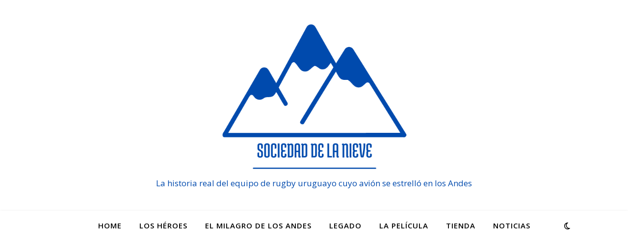

--- FILE ---
content_type: text/html; charset=utf-8
request_url: https://www.google.com/recaptcha/api2/aframe
body_size: 186
content:
<!DOCTYPE HTML><html><head><meta http-equiv="content-type" content="text/html; charset=UTF-8"></head><body><script nonce="Z8BLN4NFUhWqGYXfPrMBBA">/** Anti-fraud and anti-abuse applications only. See google.com/recaptcha */ try{var clients={'sodar':'https://pagead2.googlesyndication.com/pagead/sodar?'};window.addEventListener("message",function(a){try{if(a.source===window.parent){var b=JSON.parse(a.data);var c=clients[b['id']];if(c){var d=document.createElement('img');d.src=c+b['params']+'&rc='+(localStorage.getItem("rc::a")?sessionStorage.getItem("rc::b"):"");window.document.body.appendChild(d);sessionStorage.setItem("rc::e",parseInt(sessionStorage.getItem("rc::e")||0)+1);localStorage.setItem("rc::h",'1769469809744');}}}catch(b){}});window.parent.postMessage("_grecaptcha_ready", "*");}catch(b){}</script></body></html>

--- FILE ---
content_type: text/javascript; charset=UTF-8
request_url: https://choices.consentframework.com/js/pa/35416/c/kLIX9/cmp
body_size: 52955
content:
try { if (typeof(window.__sdcmpapi) !== "function") {(function () {window.ABconsentCMP = window.ABconsentCMP || {};window.wp_consent_type = window.wp_consent_type || "optout";var ABconsentCMP=window.ABconsentCMP=window.ABconsentCMP||{};ABconsentCMP.loaded=ABconsentCMP.loaded||{},ABconsentCMP.runOnce=ABconsentCMP.runOnce||function(n,e){if(!ABconsentCMP.loaded[n]){ABconsentCMP.loaded[n]=!0;try{"function"==typeof e&&e(ABconsentCMP)}catch(n){}}};ABconsentCMP.runOnce("consentModeWordpress",function(){try{window.wp_consent_type=window.wp_consent_type||"optin";var n=document.createEvent("Event");n.initEvent("wp_consent_type_defined",!0,!0),document.dispatchEvent(n)}catch(n){}});})();} } catch(e) {}window.SDDAN = {"info":{"pa":35416,"c":"kLIX9"},"context":{"partner":true,"gdprApplies":false,"country":"US","cmps":null,"tlds":["eu","corsica","biz","goog","com.ve","one","pics","aero","lu","email","school","pl","info.pl","sn","forsale","radio","news","today","website","pro","asso.fr","es","cz","vip","co.id","xyz","edu.au","at","asia","sg","re","win","yoga","no","com.ar","nu","guide","com.au","blog","ci","gratis","rugby","nc","ma","com.pl","ink","ca","co.uk","co.za","com.ua","tools","se","bg","com.mx","com.br","info","com.tr","md","ec","fr","education","digital","cn","studio","bzh","com.cy","com.pt","tw","st","guru","recipes","site","pk","it","dog","com.es","stream","club","io","al","jp","ie","rs","ee","estate","ro","ac.uk","hu","cc","in","axa","click","fi","com.my","properties","sport","ae","football","gf","fm","kaufen","com.co","top","style","ba","pt","academy","sk","com.hr","gr","cat","is","ru","tech","net","com.mk","com","uk","lt","mobi","de","ph","media","co.il","best","ch","lv","bz.it","reise","tv","dk","press","si","credit","mx","org.pl","vn","immo","nyc","cab","space","co.nz","run","nl","mc","paris","app","com.mt","me","us","art","be","world","ai","co","fit","casa","africa","ly","com.pe","travel","org","online","fail","cl"],"apiRoot":"https://api.consentframework.com/api/v1/public","cacheApiRoot":"https://choices.consentframework.com/api/v1/public","consentApiRoot":"https://mychoice.consentframework.com/api/v1/public"},"cmp":{"privacyPolicy":"https://sociedaddelanieve.com/politica-de-privacidad/","theme":{"lightMode":{"backgroundColor":"#FFFFFF","mainColor":"#333333","titleColor":"#333333","textColor":"#999999","borderColor":"#D8D8D8","overlayColor":"#004aad","logo":"url([data-uri])","providerLogo":"url([data-uri])"},"darkMode":{"watermark":"NONE","skin":"NONE"},"borderRadius":"STRONG","textSize":"MEDIUM","fontFamily":"Helvetica","fontFamilyTitle":"Helvetica","overlay":true,"noConsentButton":"NONE","noConsentButtonStyle":"LINK","setChoicesStyle":"BUTTON","position":"BOTTOM","toolbar":{"active":true,"position":"RIGHT","size":"MEDIUM","style":"TEXT","offset":"30px"}},"scope":"DOMAIN","cookieMaxAgeInDays":180,"capping":"CHECK","cappingInDays":1,"vendorList":{"vendors":[285,1121,1126,1178,388,45,755,184,416,53,793,97,28,32,1031,1159,21,244,25,418,1124,120,436,76,91,157,915,210,573,10,52,275,164,804,42,126,639,50,131,663,791,571,132,278,431,77,11,69],"stacks":[44,21,2,10],"disabledSpecialFeatures":[2],"googleProviders":[89,2577,2677,1097],"sirdataVendors":[76,79,68,43,51,54,59,63,69,87,33,44,46,48,52,61,83,26,66,58,62,74,81,84,67,38,49,50,77,41,47,57,60,73,64,70,71,72,75,78,40,53,55,10,25,8],"networks":[1],"displayMode":"CONDENSED"},"publisherPurposes":{},"cookieWall":{"active":false},"flexibleRefusal":true,"ccpa":{"lspa":false},"external":{"googleAdSense":true,"googleAnalytics":true,"microsoftUet":true,"utiq":{"active":false,"noticeUrl":"/manage-utiq"},"wordpress":true}}};var bn=Object.defineProperty,yn=Object.defineProperties;var wn=Object.getOwnPropertyDescriptors;var Oe=Object.getOwnPropertySymbols;var xn=Object.prototype.hasOwnProperty,Sn=Object.prototype.propertyIsEnumerable;var Mt=(C,w,S)=>w in C?bn(C,w,{enumerable:!0,configurable:!0,writable:!0,value:S}):C[w]=S,rt=(C,w)=>{for(var S in w||(w={}))xn.call(w,S)&&Mt(C,S,w[S]);if(Oe)for(var S of Oe(w))Sn.call(w,S)&&Mt(C,S,w[S]);return C},yt=(C,w)=>yn(C,wn(w));var p=(C,w,S)=>Mt(C,typeof w!="symbol"?w+"":w,S);var P=(C,w,S)=>new Promise((x,V)=>{var Q=L=>{try{X(S.next(L))}catch(E){V(E)}},wt=L=>{try{X(S.throw(L))}catch(E){V(E)}},X=L=>L.done?x(L.value):Promise.resolve(L.value).then(Q,wt);X((S=S.apply(C,w)).next())});(function(){"use strict";var C=document.createElement("style");C.textContent=`.sd-cmp-0cAhr{overflow:hidden!important}.sd-cmp-E8mYB{--modal-width:610px;--background-color:#fafafa;--main-color:#202942;--title-color:#202942;--text-color:#8492a6;--border-color:#e9ecef;--overlay-color:#000;--background-color-dark:#121725;--main-color-dark:#5a6d90;--title-color-dark:#5a6d90;--text-color-dark:#8492a6;--border-color-dark:#202942;--overlay-color-dark:#000;--border-radius:24px;--font-family:"Roboto";--font-family-title:"Roboto Slab";--font-size-base:13px;--font-size-big:calc(var(--font-size-base) + 2px);--font-size-small:calc(var(--font-size-base) - 2px);--font-size-xsmall:calc(var(--font-size-base) - 4px);--font-size-xxsmall:calc(var(--font-size-base) - 6px);--spacing-base:5px;--spacing-sm:var(--spacing-base);--spacing-md:calc(var(--spacing-base) + 5px);--spacing-lg:calc(var(--spacing-base) + 10px);--padding-base:15px;--padding-sm:var(--padding-base);--padding-md:calc(var(--padding-base) + 10px)}.sd-cmp-E8mYB html{line-height:1.15;-ms-text-size-adjust:100%;-webkit-text-size-adjust:100%}.sd-cmp-E8mYB body{margin:0}.sd-cmp-E8mYB article,.sd-cmp-E8mYB aside,.sd-cmp-E8mYB footer,.sd-cmp-E8mYB header,.sd-cmp-E8mYB nav,.sd-cmp-E8mYB section{display:block}.sd-cmp-E8mYB h1{font-size:2em;margin:.67em 0}.sd-cmp-E8mYB figcaption,.sd-cmp-E8mYB figure,.sd-cmp-E8mYB main{display:block}.sd-cmp-E8mYB figure{margin:1em 40px}.sd-cmp-E8mYB hr{box-sizing:content-box;height:0;overflow:visible}.sd-cmp-E8mYB pre{font-family:monospace,monospace;font-size:1em}.sd-cmp-E8mYB a{background-color:transparent;-webkit-text-decoration-skip:objects}.sd-cmp-E8mYB a,.sd-cmp-E8mYB span{-webkit-touch-callout:none;-webkit-user-select:none;-moz-user-select:none;user-select:none}.sd-cmp-E8mYB abbr[title]{border-bottom:none;text-decoration:underline;-webkit-text-decoration:underline dotted;text-decoration:underline dotted}.sd-cmp-E8mYB b,.sd-cmp-E8mYB strong{font-weight:inherit;font-weight:bolder}.sd-cmp-E8mYB code,.sd-cmp-E8mYB kbd,.sd-cmp-E8mYB samp{font-family:monospace,monospace;font-size:1em}.sd-cmp-E8mYB dfn{font-style:italic}.sd-cmp-E8mYB mark{background-color:#ff0;color:#000}.sd-cmp-E8mYB small{font-size:80%}.sd-cmp-E8mYB sub,.sd-cmp-E8mYB sup{font-size:75%;line-height:0;position:relative;vertical-align:baseline}.sd-cmp-E8mYB sub{bottom:-.25em}.sd-cmp-E8mYB sup{top:-.5em}.sd-cmp-E8mYB audio,.sd-cmp-E8mYB video{display:inline-block}.sd-cmp-E8mYB audio:not([controls]){display:none;height:0}.sd-cmp-E8mYB img{border-style:none}.sd-cmp-E8mYB svg:not(:root){overflow:hidden}.sd-cmp-E8mYB button,.sd-cmp-E8mYB input,.sd-cmp-E8mYB optgroup,.sd-cmp-E8mYB select,.sd-cmp-E8mYB textarea{font-size:100%;height:auto;line-height:1.15;margin:0}.sd-cmp-E8mYB button,.sd-cmp-E8mYB input{overflow:visible}.sd-cmp-E8mYB button,.sd-cmp-E8mYB select{text-transform:none}.sd-cmp-E8mYB [type=reset],.sd-cmp-E8mYB [type=submit],.sd-cmp-E8mYB button,.sd-cmp-E8mYB html [type=button]{-webkit-appearance:button}.sd-cmp-E8mYB [type=button]::-moz-focus-inner,.sd-cmp-E8mYB [type=reset]::-moz-focus-inner,.sd-cmp-E8mYB [type=submit]::-moz-focus-inner,.sd-cmp-E8mYB button::-moz-focus-inner{border-style:none;padding:0}.sd-cmp-E8mYB [type=button]:-moz-focusring,.sd-cmp-E8mYB [type=reset]:-moz-focusring,.sd-cmp-E8mYB [type=submit]:-moz-focusring,.sd-cmp-E8mYB button:-moz-focusring{outline:1px dotted ButtonText}.sd-cmp-E8mYB button{white-space:normal}.sd-cmp-E8mYB fieldset{padding:.35em .75em .625em}.sd-cmp-E8mYB legend{box-sizing:border-box;color:inherit;display:table;max-width:100%;padding:0;white-space:normal}.sd-cmp-E8mYB progress{display:inline-block;vertical-align:baseline}.sd-cmp-E8mYB textarea{overflow:auto}.sd-cmp-E8mYB [type=checkbox],.sd-cmp-E8mYB [type=radio]{box-sizing:border-box;padding:0}.sd-cmp-E8mYB [type=number]::-webkit-inner-spin-button,.sd-cmp-E8mYB [type=number]::-webkit-outer-spin-button{height:auto}.sd-cmp-E8mYB [type=search]{-webkit-appearance:textfield;outline-offset:-2px}.sd-cmp-E8mYB [type=search]::-webkit-search-cancel-button,.sd-cmp-E8mYB [type=search]::-webkit-search-decoration{-webkit-appearance:none}.sd-cmp-E8mYB ::-webkit-file-upload-button{-webkit-appearance:button;font:inherit}.sd-cmp-E8mYB details,.sd-cmp-E8mYB menu{display:block}.sd-cmp-E8mYB summary{display:list-item}.sd-cmp-E8mYB canvas{display:inline-block}.sd-cmp-E8mYB [hidden],.sd-cmp-E8mYB template{display:none}.sd-cmp-E8mYB.sd-cmp-0D1DZ{--modal-width:560px;--font-size-base:12px;--spacing-base:3px;--padding-base:13px}.sd-cmp-E8mYB.sd-cmp-R3E2W{--modal-width:610px;--font-size-base:13px;--spacing-base:5px;--padding-base:15px}.sd-cmp-E8mYB.sd-cmp-7NIUJ{--modal-width:660px;--font-size-base:14px;--spacing-base:7px;--padding-base:17px}@media(max-width:480px){.sd-cmp-E8mYB{--font-size-base:13px!important}}.sd-cmp-E8mYB .sd-cmp-4oXwF{background-color:var(--overlay-color);inset:0;opacity:.7;position:fixed;z-index:2147483646}.sd-cmp-E8mYB .sd-cmp-0aBA7{font-family:var(--font-family),Helvetica,Arial,sans-serif;font-size:var(--font-size-base);font-weight:400;-webkit-font-smoothing:antialiased;line-height:1.4;text-align:left;-webkit-user-select:none;-moz-user-select:none;user-select:none}@media(max-width:480px){.sd-cmp-E8mYB .sd-cmp-0aBA7{line-height:1.2}}.sd-cmp-E8mYB *{box-sizing:border-box;font-family:unset;font-size:unset;font-weight:unset;letter-spacing:normal;line-height:unset;margin:0;min-height:auto;min-width:auto;padding:0}.sd-cmp-E8mYB a{color:var(--text-color)!important;cursor:pointer;font-size:inherit;font-weight:700;text-decoration:underline!important;-webkit-tap-highlight-color:transparent}.sd-cmp-E8mYB a:hover{text-decoration:none!important}.sd-cmp-E8mYB svg{display:inline-block;margin-top:-2px;transition:.2s ease;vertical-align:middle}.sd-cmp-E8mYB h2,.sd-cmp-E8mYB h3{background:none!important;font-family:inherit;font-size:inherit}@media(prefers-color-scheme:dark){.sd-cmp-E8mYB{--background-color:var(--background-color-dark)!important;--main-color:var(--main-color-dark)!important;--title-color:var(--title-color-dark)!important;--text-color:var(--text-color-dark)!important;--border-color:var(--border-color-dark)!important;--overlay-color:var(--overlay-color-dark)!important}}.sd-cmp-SheY9{-webkit-appearance:none!important;-moz-appearance:none!important;appearance:none!important;background:none!important;border:none!important;box-shadow:none!important;flex:1;font-size:inherit!important;margin:0!important;outline:none!important;padding:0!important;position:relative;text-shadow:none!important;width:auto!important}.sd-cmp-SheY9 .sd-cmp-fD8rc,.sd-cmp-SheY9 .sd-cmp-mVQ6I{cursor:pointer;display:block;font-family:var(--font-family-title),Helvetica,Arial,sans-serif;font-weight:500;letter-spacing:.4pt;outline:0;white-space:nowrap;width:auto}.sd-cmp-SheY9 .sd-cmp-fD8rc{border:1px solid var(--main-color);border-radius:calc(var(--border-radius)/2);-webkit-tap-highlight-color:transparent;transition:color .1s ease-out,background .1s ease-out}.sd-cmp-SheY9 .sd-cmp-mVQ6I{color:var(--main-color);font-size:var(--font-size-base);padding:5px;text-decoration:underline!important}@media(hover:hover){.sd-cmp-SheY9 .sd-cmp-mVQ6I:hover{text-decoration:none!important}}.sd-cmp-SheY9 .sd-cmp-mVQ6I:active{text-decoration:none!important}.sd-cmp-SheY9:focus{outline:0}.sd-cmp-SheY9:focus>.sd-cmp-fD8rc{outline:1px auto -webkit-focus-ring-color}.sd-cmp-SheY9:hover{background:none!important;border:none!important}.sd-cmp-w5e4-{font-size:var(--font-size-small)!important;padding:.55em 1.5em;text-transform:lowercase!important}.sd-cmp-50JGz{background:var(--main-color);color:var(--background-color)}@media(hover:hover){.sd-cmp-50JGz:hover{background:var(--background-color);color:var(--main-color)}}.sd-cmp-2Yylc,.sd-cmp-50JGz:active{background:var(--background-color);color:var(--main-color)}@media(hover:hover){.sd-cmp-2Yylc:hover{background:var(--main-color);color:var(--background-color)}.sd-cmp-2Yylc:hover svg{fill:var(--background-color)}}.sd-cmp-2Yylc:active{background:var(--main-color);color:var(--background-color)}.sd-cmp-2Yylc:active svg{fill:var(--background-color)}.sd-cmp-2Yylc svg{fill:var(--main-color)}.sd-cmp-YcYrW{align-items:center;box-shadow:unset!important;display:flex;height:auto;justify-content:center;left:50%;margin:0;max-width:100vw;padding:0;position:fixed;top:50%;transform:translate3d(-50%,-50%,0);width:var(--modal-width);z-index:2147483647}@media(max-width:480px){.sd-cmp-YcYrW{width:100%}}.sd-cmp-YcYrW.sd-cmp-QUBoh{bottom:auto!important;top:0!important}.sd-cmp-YcYrW.sd-cmp-QUBoh,.sd-cmp-YcYrW.sd-cmp-i-HgV{left:0!important;right:0!important;transform:unset!important}.sd-cmp-YcYrW.sd-cmp-i-HgV{bottom:0!important;top:auto!important}.sd-cmp-YcYrW.sd-cmp-Lvwq1{left:0!important;right:unset!important}.sd-cmp-YcYrW.sd-cmp-g-Rm0{left:unset!important;right:0!important}.sd-cmp-YcYrW.sd-cmp-HE-pT{margin:auto;max-width:1400px;width:100%}.sd-cmp-YcYrW.sd-cmp-HkK44{display:none!important}.sd-cmp-YcYrW .sd-cmp-TYlBl{background:var(--background-color);border-radius:var(--border-radius);box-shadow:0 0 15px #00000020;display:flex;height:fit-content;height:-moz-fit-content;margin:25px;max-height:calc(100vh - 50px);position:relative;width:100%}.sd-cmp-YcYrW .sd-cmp-TYlBl.sd-cmp-5-EFH{height:600px}@media(max-width:480px){.sd-cmp-YcYrW .sd-cmp-TYlBl{margin:12.5px;max-height:calc(var(--vh, 1vh)*100 - 25px)}}.sd-cmp-YcYrW .sd-cmp-TYlBl .sd-cmp-sI4TY{border-radius:var(--border-radius);display:flex;flex:1;flex-direction:column;overflow:hidden}.sd-cmp-YcYrW .sd-cmp-TYlBl .sd-cmp-sI4TY .sd-cmp-aadUD{display:block;gap:var(--spacing-sm);padding:var(--padding-sm) var(--padding-md);position:relative}@media(max-width:480px){.sd-cmp-YcYrW .sd-cmp-TYlBl .sd-cmp-sI4TY .sd-cmp-aadUD{padding:var(--padding-sm)}}.sd-cmp-YcYrW .sd-cmp-TYlBl .sd-cmp-sI4TY .sd-cmp-yiD-v{display:flex;flex:1;flex-direction:column;overflow-x:hidden;overflow-y:auto;position:relative;-webkit-overflow-scrolling:touch;min-height:60px}.sd-cmp-YcYrW .sd-cmp-TYlBl .sd-cmp-sI4TY .sd-cmp-yiD-v .sd-cmp-N-UMG{overflow:hidden;-ms-overflow-y:hidden;overflow-y:auto}.sd-cmp-YcYrW .sd-cmp-TYlBl .sd-cmp-sI4TY .sd-cmp-yiD-v .sd-cmp-N-UMG::-webkit-scrollbar{width:5px}.sd-cmp-YcYrW .sd-cmp-TYlBl .sd-cmp-sI4TY .sd-cmp-yiD-v .sd-cmp-N-UMG::-webkit-scrollbar-thumb{border:0 solid transparent;box-shadow:inset 0 0 0 3px var(--main-color)}.sd-cmp-YcYrW .sd-cmp-TYlBl .sd-cmp-sI4TY .sd-cmp-yiD-v .sd-cmp-N-UMG .sd-cmp-xkC8y{display:flex;flex-direction:column;gap:var(--spacing-lg);padding:var(--padding-sm) var(--padding-md)}@media(max-width:480px){.sd-cmp-YcYrW .sd-cmp-TYlBl .sd-cmp-sI4TY .sd-cmp-yiD-v .sd-cmp-N-UMG .sd-cmp-xkC8y{gap:var(--spacing-md);padding:var(--padding-sm)}}.sd-cmp-YcYrW .sd-cmp-TYlBl .sd-cmp-sI4TY .sd-cmp-C9wjg{border-radius:0 0 var(--border-radius) var(--border-radius);border-top:1px solid var(--border-color);display:flex;flex-wrap:wrap;justify-content:space-between}.sd-cmp-mfn-G{bottom:20px;font-size:100%;position:fixed;z-index:999999}.sd-cmp-mfn-G.sd-cmp-4g8no{left:20px}.sd-cmp-mfn-G.sd-cmp-4g8no button{border-bottom-left-radius:0!important}.sd-cmp-mfn-G.sd-cmp-zost4{right:20px}.sd-cmp-mfn-G.sd-cmp-zost4 button{border-bottom-right-radius:0!important}@media(max-width:480px){.sd-cmp-mfn-G{bottom:20px/2}.sd-cmp-mfn-G.sd-cmp-4g8no{left:20px/2}.sd-cmp-mfn-G.sd-cmp-zost4{right:20px/2}}.sd-cmp-mfn-G .sd-cmp-vD9Ac{display:block;position:relative}.sd-cmp-mfn-G .sd-cmp-NEsgm svg{filter:drop-shadow(0 -5px 6px #00000020)}.sd-cmp-mfn-G .sd-cmp-NEsgm:not(.sd-cmp-drJIL){cursor:pointer}.sd-cmp-mfn-G .sd-cmp-NEsgm:not(.sd-cmp-drJIL) svg:hover{transform:translateY(-5px)}.sd-cmp-mfn-G button.sd-cmp-aZD7G{align-items:center;display:flex;flex-direction:row;gap:var(--spacing-md);outline:0;-webkit-tap-highlight-color:transparent;background:var(--main-color);border:1px solid var(--background-color);border-radius:var(--border-radius);box-shadow:0 -5px 12px -2px #00000020;color:var(--background-color);font-family:var(--font-family-title),Helvetica,Arial,sans-serif;font-size:var(--font-size-base)!important;line-height:1.4;padding:calc(var(--padding-md)/2) var(--padding-md);transition:color .1s ease-out,background .1s ease-out}.sd-cmp-mfn-G button.sd-cmp-aZD7G.sd-cmp-VQeX3{font-size:var(--font-size-small)!important;padding:calc(var(--padding-sm)/2) var(--padding-sm)}.sd-cmp-mfn-G button.sd-cmp-aZD7G.sd-cmp-VQeX3 .sd-cmp-1c6XU svg{height:17px}@media(max-width:480px){.sd-cmp-mfn-G button.sd-cmp-aZD7G:not(.sd-cmp-QJC3T){padding:calc(var(--padding-sm)/2) var(--padding-sm)}}@media(hover:hover){.sd-cmp-mfn-G button.sd-cmp-aZD7G:hover:not([disabled]){background:var(--background-color);border:1px solid var(--main-color);color:var(--main-color);cursor:pointer}}.sd-cmp-mfn-G button.sd-cmp-aZD7G .sd-cmp-1c6XU svg{height:20px;width:auto}.sd-cmp-8j2GF{-webkit-appearance:none!important;-moz-appearance:none!important;appearance:none!important;background:none!important;border:none!important;box-shadow:none!important;flex:1;font-size:inherit!important;margin:0!important;outline:none!important;padding:0!important;position:relative;text-shadow:none!important;width:auto!important}.sd-cmp-8j2GF .sd-cmp-ISKTJ,.sd-cmp-8j2GF .sd-cmp-MV6Na{cursor:pointer;display:block;font-family:var(--font-family-title),Helvetica,Arial,sans-serif;font-weight:500;letter-spacing:.4pt;outline:0;white-space:nowrap;width:auto}.sd-cmp-8j2GF .sd-cmp-MV6Na{border:1px solid var(--main-color);border-radius:calc(var(--border-radius)/2);-webkit-tap-highlight-color:transparent;transition:color .1s ease-out,background .1s ease-out}.sd-cmp-8j2GF .sd-cmp-ISKTJ{color:var(--main-color);font-size:var(--font-size-base);padding:5px;text-decoration:underline!important}@media(hover:hover){.sd-cmp-8j2GF .sd-cmp-ISKTJ:hover{text-decoration:none!important}}.sd-cmp-8j2GF .sd-cmp-ISKTJ:active{text-decoration:none!important}.sd-cmp-8j2GF:focus{outline:0}.sd-cmp-8j2GF:focus>.sd-cmp-MV6Na{outline:1px auto -webkit-focus-ring-color}.sd-cmp-8j2GF:hover{background:none!important;border:none!important}.sd-cmp-GcQ0V{font-size:var(--font-size-small)!important;padding:.55em 1.5em;text-transform:lowercase!important}.sd-cmp-neoJ8{background:var(--main-color);color:var(--background-color)}@media(hover:hover){.sd-cmp-neoJ8:hover{background:var(--background-color);color:var(--main-color)}}.sd-cmp-dXeJ1,.sd-cmp-neoJ8:active{background:var(--background-color);color:var(--main-color)}@media(hover:hover){.sd-cmp-dXeJ1:hover{background:var(--main-color);color:var(--background-color)}.sd-cmp-dXeJ1:hover svg{fill:var(--background-color)}}.sd-cmp-dXeJ1:active{background:var(--main-color);color:var(--background-color)}.sd-cmp-dXeJ1:active svg{fill:var(--background-color)}.sd-cmp-dXeJ1 svg{fill:var(--main-color)}.sd-cmp-wBgKb{align-items:center;box-shadow:unset!important;display:flex;height:auto;justify-content:center;left:50%;margin:0;max-width:100vw;padding:0;position:fixed;top:50%;transform:translate3d(-50%,-50%,0);width:var(--modal-width);z-index:2147483647}@media(max-width:480px){.sd-cmp-wBgKb{width:100%}}.sd-cmp-wBgKb.sd-cmp-ccFYk{bottom:auto!important;top:0!important}.sd-cmp-wBgKb.sd-cmp-CShq-,.sd-cmp-wBgKb.sd-cmp-ccFYk{left:0!important;right:0!important;transform:unset!important}.sd-cmp-wBgKb.sd-cmp-CShq-{bottom:0!important;top:auto!important}.sd-cmp-wBgKb.sd-cmp-oJ6YH{left:0!important;right:unset!important}.sd-cmp-wBgKb.sd-cmp-UenSl{left:unset!important;right:0!important}.sd-cmp-wBgKb.sd-cmp-yn8np{margin:auto;max-width:1400px;width:100%}.sd-cmp-wBgKb.sd-cmp-HV4jC{display:none!important}.sd-cmp-wBgKb .sd-cmp-Mhcnq{background:var(--background-color);border-radius:var(--border-radius);box-shadow:0 0 15px #00000020;display:flex;height:fit-content;height:-moz-fit-content;margin:25px;max-height:calc(100vh - 50px);position:relative;width:100%}.sd-cmp-wBgKb .sd-cmp-Mhcnq.sd-cmp-HvFLt{height:600px}@media(max-width:480px){.sd-cmp-wBgKb .sd-cmp-Mhcnq{margin:12.5px;max-height:calc(var(--vh, 1vh)*100 - 25px)}}.sd-cmp-wBgKb .sd-cmp-Mhcnq .sd-cmp-rErhr{border-radius:var(--border-radius);display:flex;flex:1;flex-direction:column;overflow:hidden}.sd-cmp-wBgKb .sd-cmp-Mhcnq .sd-cmp-rErhr .sd-cmp-O5PBM{display:block;gap:var(--spacing-sm);padding:var(--padding-sm) var(--padding-md);position:relative}@media(max-width:480px){.sd-cmp-wBgKb .sd-cmp-Mhcnq .sd-cmp-rErhr .sd-cmp-O5PBM{padding:var(--padding-sm)}}.sd-cmp-wBgKb .sd-cmp-Mhcnq .sd-cmp-rErhr .sd-cmp-uLlTJ{display:flex;flex:1;flex-direction:column;overflow-x:hidden;overflow-y:auto;position:relative;-webkit-overflow-scrolling:touch;min-height:60px}.sd-cmp-wBgKb .sd-cmp-Mhcnq .sd-cmp-rErhr .sd-cmp-uLlTJ .sd-cmp-hHVD5{overflow:hidden;-ms-overflow-y:hidden;overflow-y:auto}.sd-cmp-wBgKb .sd-cmp-Mhcnq .sd-cmp-rErhr .sd-cmp-uLlTJ .sd-cmp-hHVD5::-webkit-scrollbar{width:5px}.sd-cmp-wBgKb .sd-cmp-Mhcnq .sd-cmp-rErhr .sd-cmp-uLlTJ .sd-cmp-hHVD5::-webkit-scrollbar-thumb{border:0 solid transparent;box-shadow:inset 0 0 0 3px var(--main-color)}.sd-cmp-wBgKb .sd-cmp-Mhcnq .sd-cmp-rErhr .sd-cmp-uLlTJ .sd-cmp-hHVD5 .sd-cmp-LN2h8{display:flex;flex-direction:column;gap:var(--spacing-lg);padding:var(--padding-sm) var(--padding-md)}@media(max-width:480px){.sd-cmp-wBgKb .sd-cmp-Mhcnq .sd-cmp-rErhr .sd-cmp-uLlTJ .sd-cmp-hHVD5 .sd-cmp-LN2h8{gap:var(--spacing-md);padding:var(--padding-sm)}}.sd-cmp-wBgKb .sd-cmp-Mhcnq .sd-cmp-rErhr .sd-cmp-Y5TTw{border-radius:0 0 var(--border-radius) var(--border-radius);border-top:1px solid var(--border-color);display:flex;flex-wrap:wrap;justify-content:space-between}.sd-cmp-hHVD5 .sd-cmp-3wghC{align-items:flex-start;display:flex;justify-content:space-between}.sd-cmp-hHVD5 .sd-cmp-AmRQ2{background:none!important;border:0!important;color:var(--title-color);font-family:var(--font-family-title),Helvetica,Arial,sans-serif!important;font-size:calc(var(--font-size-base)*1.5);font-weight:500;letter-spacing:inherit!important;line-height:1.2;margin:0!important;outline:0!important;padding:0!important;text-align:left!important;text-transform:none!important}.sd-cmp-hHVD5 .sd-cmp-AmRQ2 *{font-family:inherit;font-size:inherit;font-weight:inherit}.sd-cmp-hHVD5 .sd-cmp-J-Y-d{display:flex;flex-direction:column;gap:var(--spacing-md)}@media(max-width:480px){.sd-cmp-hHVD5 .sd-cmp-J-Y-d{gap:var(--spacing-sm)}}.sd-cmp-hHVD5 .sd-cmp-f6oZh{color:var(--text-color);display:block;text-align:justify;text-shadow:1pt 0 0 var(--background-color)}.sd-cmp-hHVD5 .sd-cmp-f6oZh strong{color:var(--text-color)!important;cursor:pointer;font-family:inherit;font-size:inherit;font-weight:700!important;text-decoration:underline;-webkit-tap-highlight-color:transparent}@media(hover:hover){.sd-cmp-hHVD5 .sd-cmp-f6oZh strong:hover{text-decoration:none!important}}.sd-cmp-8SFna{-webkit-appearance:none!important;-moz-appearance:none!important;appearance:none!important;background:none!important;border:none!important;box-shadow:none!important;flex:1;font-size:inherit!important;margin:0!important;outline:none!important;padding:0!important;position:relative;text-shadow:none!important;width:auto!important}.sd-cmp-8SFna .sd-cmp-IQPh0,.sd-cmp-8SFna .sd-cmp-UrNcp{cursor:pointer;display:block;font-family:var(--font-family-title),Helvetica,Arial,sans-serif;font-weight:500;letter-spacing:.4pt;outline:0;white-space:nowrap;width:auto}.sd-cmp-8SFna .sd-cmp-IQPh0{border:1px solid var(--main-color);border-radius:calc(var(--border-radius)/2);-webkit-tap-highlight-color:transparent;transition:color .1s ease-out,background .1s ease-out}.sd-cmp-8SFna .sd-cmp-UrNcp{color:var(--main-color);font-size:var(--font-size-base);padding:5px;text-decoration:underline!important}@media(hover:hover){.sd-cmp-8SFna .sd-cmp-UrNcp:hover{text-decoration:none!important}}.sd-cmp-8SFna .sd-cmp-UrNcp:active{text-decoration:none!important}.sd-cmp-8SFna:focus{outline:0}.sd-cmp-8SFna:focus>.sd-cmp-IQPh0{outline:1px auto -webkit-focus-ring-color}.sd-cmp-8SFna:hover{background:none!important;border:none!important}.sd-cmp-gIoHo{font-size:var(--font-size-small)!important;padding:.55em 1.5em;text-transform:lowercase!important}.sd-cmp-uZov0{background:var(--main-color);color:var(--background-color)}@media(hover:hover){.sd-cmp-uZov0:hover{background:var(--background-color);color:var(--main-color)}}.sd-cmp-SsFsX,.sd-cmp-uZov0:active{background:var(--background-color);color:var(--main-color)}@media(hover:hover){.sd-cmp-SsFsX:hover{background:var(--main-color);color:var(--background-color)}.sd-cmp-SsFsX:hover svg{fill:var(--background-color)}}.sd-cmp-SsFsX:active{background:var(--main-color);color:var(--background-color)}.sd-cmp-SsFsX:active svg{fill:var(--background-color)}.sd-cmp-SsFsX svg{fill:var(--main-color)}.sd-cmp-bS5Na{outline:0;position:absolute;right:var(--padding-sm);top:var(--padding-sm);z-index:1}.sd-cmp-bS5Na:hover{text-decoration:none!important}.sd-cmp-bS5Na:focus{outline:0}.sd-cmp-bS5Na:focus>.sd-cmp-rOMnB{outline:1px auto -webkit-focus-ring-color}.sd-cmp-bS5Na .sd-cmp-rOMnB{background-color:var(--background-color);border-radius:var(--border-radius);cursor:pointer;height:calc(var(--font-size-base) + 10px);position:absolute;right:0;top:0;width:calc(var(--font-size-base) + 10px)}@media(hover:hover){.sd-cmp-bS5Na .sd-cmp-rOMnB:hover{filter:contrast(95%)}}.sd-cmp-bS5Na .sd-cmp-rOMnB span{background:var(--main-color);border-radius:2px;display:block;height:2px;inset:0;margin:auto;position:absolute;width:var(--font-size-base)}.sd-cmp-bS5Na .sd-cmp-rOMnB span:first-child{transform:rotate(45deg)}.sd-cmp-bS5Na .sd-cmp-rOMnB span:nth-child(2){transform:rotate(-45deg)}.sd-cmp-az-Im{display:flex;flex-direction:column;gap:var(--spacing-sm);text-align:center}.sd-cmp-az-Im .sd-cmp-SZYa8{border-radius:0 0 var(--border-radius) var(--border-radius);border-top:1px solid var(--border-color);display:flex;flex-wrap:wrap;justify-content:space-between}.sd-cmp-az-Im .sd-cmp-SZYa8 .sd-cmp-SSuo6{align-items:center;border-color:transparent!important;border-radius:0!important;display:flex;filter:contrast(95%);font-size:var(--font-size-base)!important;height:100%;justify-content:center;letter-spacing:.4pt;padding:var(--padding-sm);white-space:normal;word-break:break-word}.sd-cmp-az-Im .sd-cmp-SZYa8>:not(:last-child) .sd-cmp-SSuo6{border-right-color:var(--border-color)!important}@media(max-width:480px){.sd-cmp-az-Im .sd-cmp-SZYa8{flex-direction:column}.sd-cmp-az-Im .sd-cmp-SZYa8>:not(:last-child) .sd-cmp-SSuo6{border-bottom-color:var(--border-color)!important;border-right-color:transparent!important}}
/*$vite$:1*/`,document.head.appendChild(C);const w=["log","info","warn","error"];class S{constructor(){p(this,"debug",(...t)=>this.process("log",...t));p(this,"info",(...t)=>this.process("info",...t));p(this,"warn",(...t)=>this.process("warn",...t));p(this,"error",(...t)=>this.process("error",...t));p(this,"process",(t,...o)=>{if(this.logLevel&&console&&typeof console[t]=="function"){const n=w.indexOf(this.logLevel.toString().toLocaleLowerCase()),r=w.indexOf(t.toString().toLocaleLowerCase());if(n>-1&&r>=n){const[s,...i]=[...o];console[t](`%cCMP%c ${s}`,"background:#6ED216;border-radius:10px;color:#ffffff;font-size:10px;padding:2px 5px;","font-weight:600",...i)}}})}init(t){Object.assign(this,{logLevel:t==="debug"?"log":t})}}const x=new S;function V(e){return e===!0?"Y":"N"}function Q(e,t){return e.substr(t,1)==="Y"}function wt(e){let t=e.version;return t+=V(e.noticeProvided),t+=V(e.optOut),t+=V(e.lspa),t}function X(e){if(e.length===4)return{version:e.substr(0,1),noticeProvided:Q(e,1),optOut:Q(e,2),lspa:Q(e,3),uspString:e}}const L="SDDAN",E="Sddan",Ie="ABconsentCMP",Rt="__uspapi",st=1,Ut="__abconsent-cmp",ze="/profile",Me="/user-action",Re="/host",Ue="https://contextual.sirdata.io/api/v1/public/contextual?",$t=180,$e="PROVIDER",Fe="DOMAIN",Ft="LOCAL",Ge="NONE",je="LIGHT",He="AVERAGE",Ve="STRONG",Ke="SMALL",We="MEDIUM",Je="BIG",qe="LEFT",Ze="SMALL",xt="ccpa_load",Qe="optin",Xe="optout",to="cookie_disabled",eo="ccpa_not_applies",oo="ccpa_response",no="optin",ro="optout",so="close",Gt="policy";class io{constructor(){p(this,"update",t=>P(this,null,function*(){t&&typeof t=="object"&&Object.assign(this,t),this.domain=yield this.getDomain()}));p(this,"getDomain",()=>P(this,null,function*(){const t=window.location.hostname.split(".");let o=!1;for(let s=1;s<=t.length;s++){const i=t.slice(t.length-s).join(".");if(this.tlds.some(c=>c===i))o=!0;else if(o)return i}return(yield(yield fetch(`${this.cacheApiRoot}${Re}?host=${window.location.hostname}`)).json()).domain}));Object.assign(this,{partner:!0,ccpaApplies:!0,tlds:[],apiRoot:"https://api.consentframework.com/api/v1/public",cacheApiRoot:"https://choices.consentframework.com/api/v1/public"})}}const B=new io;class ao{constructor(){p(this,"update",t=>{t&&typeof t=="object"&&Object.assign(this,t),this.theme=this.theme||{},this.ccpa=this.ccpa||{},this.options=this.options||{},(this.theme.toolbar===void 0||!this.privacyPolicy)&&(this.theme.toolbar={active:!0}),this.cookieMaxAgeInDays>390?this.cookieMaxAgeInDays=390:this.cookieMaxAgeInDays<0&&(this.cookieMaxAgeInDays=$t),this.notifyUpdate()});p(this,"isProviderScope",()=>this.scope===$e);p(this,"isDomainScope",()=>this.scope===Fe);p(this,"isLocalScope",()=>this.scope===Ft);p(this,"checkToolbar",()=>{this.theme.toolbar.active||document.documentElement.innerHTML.indexOf(`${E}.cmp.displayUI()`)===-1&&(this.theme.toolbar.active=!0)});p(this,"listeners",new Set);p(this,"onUpdate",t=>this.listeners.add(t));p(this,"notifyUpdate",()=>this.listeners.forEach(t=>t(this)));Object.assign(this,{scope:Ft,privacyPolicy:"",theme:{},cookieMaxAgeInDays:$t,ccpa:{lspa:!1},options:{}})}}const T=new ao,co=86400,K="usprivacy";function lo(e){const t=document.cookie.split(";").map(n=>n.trim().split("="));return Object.fromEntries(t)[e]}function po(e,t,o){document.cookie=Ht(e,t,o,T.isDomainScope()||T.isProviderScope()?B.domain:"")}function jt(e,t){document.cookie=Ht(e,"",0,t)}function Ht(e,t,o,n){const r={[e]:t,path:"/","max-age":o,SameSite:"Lax"};return window.location.protocol==="https:"&&(r.Secure=void 0),n&&(r.domain=n),Object.entries(r).map(([s,i])=>i!==void 0?`${s}=${i}`:s).join(";")||""}function mo(){T.isLocalScope()?jt(K,B.domain):jt(K)}function uo(){const e=lo(K);if(mo(),x.debug(`Read U.S. Privacy consent data from local cookie '${K}'`,e),e)return X(e)}function fo(e){x.debug(`Write U.S. Privacy consent data to local cookie '${K}'`,e),po(K,e,T.cookieMaxAgeInDays*co)}function _o(e,t,o,n,r){return P(this,null,function*(){if(go())return;const s={type:e,action:t,partner_id:o,config_id:n,version:"3",device:vo(),environment:r,client_context:void 0,values:[{name:"conf_id",value:n}]};yield fetch(`${B.apiRoot}${Me}`,{method:"POST",body:JSON.stringify(s)})})}const ho=["adsbot","adsbot-google","adsbot-google-mobile","adsbot-google-mobile-apps","adsbot-google-x","ahrefsbot","apis-google","baiduspider","bingbot","bingpreview","bomborabot","bot","chrome-lighthouse","cocolyzebot","crawl","duckduckbot","duplexweb-google","doximity-diffbot","echoboxbot","facebookexternalhit","favicon google","feedfetcher-google","google web preview","google-adwords-displayads-webrender","google-read-aloud","googlebot","googlebot-image","googlebot-news","googlebot-video","googleinteractivemediaads","googlestackdrivermonitoring","googleweblight","gumgum","gtmetrix","headlesschrome","jobbot","mazbot","mediapartners-google","nativeaibot","pinterestbot","prerender","quora-bot","scraperbot","slurp","spider","yandex","yextbot"];function go(){const e=navigator.userAgent.toLowerCase();return ho.some(t=>e.includes(t))}function vo(){const e=navigator.userAgent.toLowerCase();switch(!0){case new RegExp(/(ipad|tablet|(android(?!.*mobile))|(windows(?!.*phone)(.*touch)))/).test(e):return"tablet";case new RegExp(/iphone|ipod/i).test(e):return"iphone";case new RegExp(/windows phone/i).test(e):return"other";case new RegExp(/android/i).test(e):return"android";case(window.innerWidth>810||!new RegExp(/mobile/i).test(e)):return"desktop";default:return"other"}}const bo="dataLayer",Vt="sirdataConsent",yo="sirdataNoConsent";class wo{constructor(){p(this,"process",(t,o)=>{if(!o||!t)return;const{uspString:n,eventStatus:r}=t;(r===it||r===ct||r===at||r===""&&!B.ccpaApplies)&&(St(n)?this.pushDataLayer(yo,n):this.pushDataLayer(Vt,n))});p(this,"pushDataLayer",(t,o)=>{if(!this.dataLayerName||this.events[this.events.length-1]===t)return;const n=t===Vt,r="*",s={event:t,sirdataGdprApplies:0,sirdataCcpaApplies:B.ccpaApplies?1:0,sirdataTcString:"",sirdataEventStatus:"",sirdataUspString:o,sirdataVendors:n?r:"",sirdataVendorsLI:n?r:"",sirdataPurposes:n?"|1|2|3|4|5|6|7|8|9|10|11|":"",sirdataPurposesLI:n?"|2|3|4|5|6|7|8|9|10|11|":"",sirdataExtraPurposes:n?r:"",sirdataExtraPurposesLI:n?r:"",sirdataSpecialFeatures:n?r:"",sirdataPublisherPurposes:n?r:"",sirdataPublisherPurposesLI:n?r:"",sirdataPublisherCustomPurposes:n?r:"",sirdataPublisherCustomPurposesLI:n?r:"",sirdataExtraVendors:n?r:"",sirdataExtraVendorsLI:n?r:"",sirdataProviders:n?r:""};window[this.dataLayerName]=window[this.dataLayerName]||[],window[this.dataLayerName].push(s),this.events.push(t)});this.events=[];const t=(window[Ie]||{}).gtmDataLayerName;this.dataLayerName=t||Kt(window.google_tag_manager)||bo}}function Kt(e){if(typeof e=="undefined")return"";for(const t in e)if(Object.prototype.hasOwnProperty.call(e,t)){if(t==="dataLayer")return e[t].name;if(typeof e[t]=="object"){const o=Kt(e[t]);if(o)return o}}return""}const xo=new wo,St=e=>{if(!e)return!1;const t=e.toString();return t.length<3?!1:t[2]==="Y"},it="usploaded",at="cmpuishown",ct="useractioncomplete",Wt="cmpuiclosed";class So{constructor(t){p(this,"commands",{getUSPData:(t=()=>{})=>{const o=this.getUSPDataObject();t(o,!0)},ping:(t=()=>{})=>{t({uspapiLoaded:!0},!0)},addEventListener:(t=()=>{})=>{const o=this.eventListeners||[],n=++this.eventListenerId;o.push({listenerId:n,callback:t}),this.eventListeners=o;const r=yt(rt({},this.getUSPDataObject()),{listenerId:n});try{t(r,!0)}catch(s){x.error(`Failed to execute callback for listener ${n}`,s)}},removeEventListener:(t=()=>{},o)=>{const n=this.eventListeners||[],r=n.map(({listenerId:s})=>s).indexOf(o);r>-1?(n.splice(r,1),this.eventListeners=n,t(!0)):t(!1)},registerDeletion:(t=()=>{})=>{const o=this.deletionSet||new Set;o.add(t),this.deletionSet=o},performDeletion:()=>{(this.deletionSet||new Set).forEach(o=>o())},onCmpLoaded:t=>{this.commands.addEventListener((o,n)=>{o.eventStatus===it&&t(o,n)})},onSubmit:t=>{this.commands.addEventListener((o,n)=>{o.eventStatus===ct&&t(o,n)})},onClose:t=>{this.commands.addEventListener((o,n)=>{o.eventStatus===Wt&&t(o,n)})},getContextData:(t=()=>{})=>{if(this.contextData){t(this.contextData,!0);return}const o=document.cloneNode(!0),n=o.getElementById("sd-cmp");n&&o.body.removeChild(n),Promise.resolve(tt.fetchContextData(o.body)).then(r=>{if(r){t(r,!0),this.contextData=r;return}t(null,!1),this.contextData=null}).catch(()=>{t(null,!1),this.contextData=null})}});p(this,"getUSPDataObject",()=>{const{uspConsentData:t}=this.store,{version:o=st,uspString:n=-1}=t||{};return B.ccpaApplies?{version:o,uspString:n,eventStatus:this.eventStatus}:{version:o,uspString:"1---",eventStatus:""}});p(this,"processCommand",(t,o,n)=>{if((!o||o===0||o===void 0)&&(o=st),o!==st)x.error("Failed to process command",`Version ${o} is invalid`),n(null,!1);else if(typeof this.commands[t]!="function")x.error("Failed to process command",`Command "${t} is invalid"`);else{x.info(`Process command: ${t}`);try{this.commands[t](n)}catch(r){x.error("Failed to execute command",r)}}});p(this,"processCommandQueue",()=>{const t=[...this.commandQueue];t.length&&(x.info(`Process ${t.length} queued commands`),this.commandQueue=[],Promise.all(t.map(o=>this.processCommand(...o))))});p(this,"notifyEvent",t=>P(this,null,function*(){x.info(`Notify event status: ${t}`),this.eventStatus=t;const o=this.getUSPDataObject(),n=[...this.eventListeners];yield Promise.all(n.map(({listenerId:r,callback:s})=>new Promise(i=>{s(yt(rt({},o),{listenerId:r}),!0),i()}).catch(i=>{x.error(`Failed to execute callback for listener ${r}`,i)})))}));p(this,"sendAction",(t,o)=>P(null,null,function*(){window===window.top&&_o(t,o,tt.info.pa,tt.info.c,"web")}));p(this,"checkConsent",()=>{if(this.store.options.demo){this.store.toggleShowing(!0);return}if(!window.navigator.cookieEnabled){this.sendAction(xt,to),x.info("CMP not triggered","cookies are disabled");return}if(!B.ccpaApplies){this.sendAction(xt,eo),x.info("CMP not triggered","CCPA doesn't apply");return}const{persistedUspConsentData:t}=this.store,{noticeProvided:o,optOut:n}=t||{};o||(this.store.uspConsentData.noticeProvided=!0,this.store.persist(),this.store.toggleShowing(!0),this.notifyEvent(at)),this.sendAction(xt,n?Xe:Qe)});p(this,"displayUI",()=>{B.ccpaApplies&&(this.store.isManualDisplay=!0,this.store.toggleShowing(!0))});p(this,"updateConfig",t=>P(this,null,function*(){T.update(t),this.store.setConfig(t),this.store.toggleShowing(!1),setTimeout(()=>this.store.toggleShowing(!0),0)}));p(this,"addCustomListeners",()=>{const{external:t}=this.store,{shopify:o,wordpress:n}=t;n&&this.commands.addEventListener((r,s)=>{if(!(!s||!r||!r.uspString)&&!(typeof window.wp_set_consent!="function"||typeof window.wp_has_consent!="function"))try{const i=window.wp_set_consent,c=window.wp_has_consent,l=St(r.uspString),d="allow",a=l?"deny":d,_="functional",m="preferences",b="statistics",A="statistics-anonymous",y="marketing";c(_)||i(_,d),c(m)===l&&i(m,a),c(b)===l&&i(b,a),c(A)===l&&i(A,a),c(y)===l&&i(y,a)}catch(i){}}),o&&this.commands.addEventListener((r,s)=>{if(!(!s||!r||!r.uspString)&&window.Shopify)try{const i=()=>{if(!window.Shopify||!window.Shopify.customerPrivacy||typeof window.Shopify.customerPrivacy.currentVisitorConsent!="function"||typeof window.Shopify.customerPrivacy.setTrackingConsent!="function")return;const c="yes",l=St(r.uspString),d=window.Shopify.customerPrivacy.currentVisitorConsent()||{},u={analytics:!l,marketing:!l,preferences:!l,sale_of_data:!l};((_,m)=>_.analytics===(m.analytics===c)&&_.marketing===(m.marketing===c)&&_.preferences===(m.preferences===c)&&_.sale_of_data===(m.sale_of_data===c))(u,d)||window.Shopify.customerPrivacy.setTrackingConsent(u,function(){})};if(window.Shopify.customerPrivacy){i();return}typeof window.Shopify.loadFeatures=="function"&&window.Shopify.loadFeatures([{name:"consent-tracking-api",version:"0.1"}],function(c){c||i()})}catch(i){}}),this.commands.addEventListener(xo.process),B.partner&&this.commands.addEventListener(tt.monetize)});this.store=t,this.eventStatus="",this.eventListeners=[],this.eventListenerId=0,this.deletionSet=new Set,this.commandQueue=[],this.contextData=null}}const Eo="https://js.sddan.com/GS.d";class ko{constructor(){p(this,"update",t=>{t&&typeof t=="object"&&Object.assign(this.info,t)});p(this,"monetize",(t,o)=>{if(this.gsLoaded||!t)return;const{uspString:n,eventStatus:r}=t;o&&(r===it||r===ct||r===at||r===""&&!B.ccpaApplies)&&(!B.ccpaApplies||n[1]!=="N"&&n[2]!=="Y")&&this.injectSirdata(n)});p(this,"injectSirdata",t=>{const o=yt(rt({},this.info),{cmp:0,u:document.location.href,r:document.referrer,rand:new Date().getTime(),gdpr:0,us_privacy:B.ccpaApplies?t:"",globalscope:!1,fb_consent:t[2]!=="Y"?1:0,tbp:!0}),n=[];for(const s in o)Object.prototype.hasOwnProperty.call(o,s)&&n.push(s+"="+encodeURIComponent(o[s]));const r=document.createElement("script");r.type="text/javascript",r.src=`${Eo}?${n.join("&")}`,r.async=!0,r.setAttribute("referrerpolicy","unsafe-url"),document.getElementsByTagName("head")[0].appendChild(r)});p(this,"fetchContextData",t=>fetch(Ue,{method:"POST",headers:{Accept:"application/json","Content-Type":"application/json",Authorization:"UaOkcthlLYDAvNQUDkp9aw7EjKSNfL"},body:JSON.stringify({content:this.getTextFromBody(t)})}).then(o=>o.json()).catch(()=>{}));p(this,"getTextFromBody",t=>{if(!t)return"";const o=t.getElementsByTagName("article");if(o.length>0&&o[0].innerText.length>500&&o[0].getElementsByTagName("h1").length>0)return o[0].innerText;const n=t.getElementsByTagName("h1");if(n.length>0){const r=t.getElementsByTagName("p").length;let s=n[0].parentElement;for(;s.parentElement&&s.tagName!=="BODY";)if(s=s.parentElement,s.getElementsByTagName("p").length>=r/3&&s.innerText.length>4e3)return s.innerText}return t.innerText});const{gsLoaded:t=!1,info:o={}}=window[E]||{};this.gsLoaded=t,this.info=o}}const tt=new ko,Co="sddan:cmp"+":log";class Ao{constructor(){p(this,"get",t=>{try{return localStorage.getItem(t)}catch(o){x.error("Failed to read local storage",o)}});p(this,"set",(t,o)=>{try{localStorage.setItem(t,o)}catch(n){x.error("Failed to write local storage",n)}});p(this,"remove",t=>{try{localStorage.removeItem(t)}catch(o){x.error("Failed to remove from local storage",o)}});Object.assign(this,{TCString:void 0,lastPrompt:void 0,askLater:void 0,scope:void 0,scopeLastRefresh:void 0})}}const Bo=new Ao;var dt,f,Jt,$,qt,Zt,Qt,Xt,Et,kt,Ct,et={},te=[],Yo=/acit|ex(?:s|g|n|p|$)|rph|grid|ows|mnc|ntw|ine[ch]|zoo|^ord|itera/i,ot=Array.isArray;function z(e,t){for(var o in t)e[o]=t[o];return e}function At(e){e&&e.parentNode&&e.parentNode.removeChild(e)}function Bt(e,t,o){var n,r,s,i={};for(s in t)s=="key"?n=t[s]:s=="ref"?r=t[s]:i[s]=t[s];if(arguments.length>2&&(i.children=arguments.length>3?dt.call(arguments,2):o),typeof e=="function"&&e.defaultProps!=null)for(s in e.defaultProps)i[s]===void 0&&(i[s]=e.defaultProps[s]);return lt(e,i,n,r,null)}function lt(e,t,o,n,r){var s={type:e,props:t,key:o,ref:n,__k:null,__:null,__b:0,__e:null,__c:null,constructor:void 0,__v:r==null?++Jt:r,__i:-1,__u:0};return r==null&&f.vnode!=null&&f.vnode(s),s}function To(){return{current:null}}function W(e){return e.children}function N(e,t){this.props=e,this.context=t}function J(e,t){if(t==null)return e.__?J(e.__,e.__i+1):null;for(var o;t<e.__k.length;t++)if((o=e.__k[t])!=null&&o.__e!=null)return o.__e;return typeof e.type=="function"?J(e):null}function ee(e){var t,o;if((e=e.__)!=null&&e.__c!=null){for(e.__e=e.__c.base=null,t=0;t<e.__k.length;t++)if((o=e.__k[t])!=null&&o.__e!=null){e.__e=e.__c.base=o.__e;break}return ee(e)}}function oe(e){(!e.__d&&(e.__d=!0)&&$.push(e)&&!pt.__r++||qt!=f.debounceRendering)&&((qt=f.debounceRendering)||Zt)(pt)}function pt(){for(var e,t,o,n,r,s,i,c=1;$.length;)$.length>c&&$.sort(Qt),e=$.shift(),c=$.length,e.__d&&(o=void 0,n=void 0,r=(n=(t=e).__v).__e,s=[],i=[],t.__P&&((o=z({},n)).__v=n.__v+1,f.vnode&&f.vnode(o),Yt(t.__P,o,n,t.__n,t.__P.namespaceURI,32&n.__u?[r]:null,s,r==null?J(n):r,!!(32&n.__u),i),o.__v=n.__v,o.__.__k[o.__i]=o,ae(s,o,i),n.__e=n.__=null,o.__e!=r&&ee(o)));pt.__r=0}function ne(e,t,o,n,r,s,i,c,l,d,u){var a,_,m,b,A,y,v,g=n&&n.__k||te,O=t.length;for(l=No(o,t,g,l,O),a=0;a<O;a++)(m=o.__k[a])!=null&&(_=m.__i==-1?et:g[m.__i]||et,m.__i=a,y=Yt(e,m,_,r,s,i,c,l,d,u),b=m.__e,m.ref&&_.ref!=m.ref&&(_.ref&&Nt(_.ref,null,m),u.push(m.ref,m.__c||b,m)),A==null&&b!=null&&(A=b),(v=!!(4&m.__u))||_.__k===m.__k?l=re(m,l,e,v):typeof m.type=="function"&&y!==void 0?l=y:b&&(l=b.nextSibling),m.__u&=-7);return o.__e=A,l}function No(e,t,o,n,r){var s,i,c,l,d,u=o.length,a=u,_=0;for(e.__k=new Array(r),s=0;s<r;s++)(i=t[s])!=null&&typeof i!="boolean"&&typeof i!="function"?(typeof i=="string"||typeof i=="number"||typeof i=="bigint"||i.constructor==String?i=e.__k[s]=lt(null,i,null,null,null):ot(i)?i=e.__k[s]=lt(W,{children:i},null,null,null):i.constructor===void 0&&i.__b>0?i=e.__k[s]=lt(i.type,i.props,i.key,i.ref?i.ref:null,i.__v):e.__k[s]=i,l=s+_,i.__=e,i.__b=e.__b+1,c=null,(d=i.__i=Po(i,o,l,a))!=-1&&(a--,(c=o[d])&&(c.__u|=2)),c==null||c.__v==null?(d==-1&&(r>u?_--:r<u&&_++),typeof i.type!="function"&&(i.__u|=4)):d!=l&&(d==l-1?_--:d==l+1?_++:(d>l?_--:_++,i.__u|=4))):e.__k[s]=null;if(a)for(s=0;s<u;s++)(c=o[s])!=null&&(2&c.__u)==0&&(c.__e==n&&(n=J(c)),de(c,c));return n}function re(e,t,o,n){var r,s;if(typeof e.type=="function"){for(r=e.__k,s=0;r&&s<r.length;s++)r[s]&&(r[s].__=e,t=re(r[s],t,o,n));return t}e.__e!=t&&(n&&(t&&e.type&&!t.parentNode&&(t=J(e)),o.insertBefore(e.__e,t||null)),t=e.__e);do t=t&&t.nextSibling;while(t!=null&&t.nodeType==8);return t}function mt(e,t){return t=t||[],e==null||typeof e=="boolean"||(ot(e)?e.some(function(o){mt(o,t)}):t.push(e)),t}function Po(e,t,o,n){var r,s,i,c=e.key,l=e.type,d=t[o],u=d!=null&&(2&d.__u)==0;if(d===null&&c==null||u&&c==d.key&&l==d.type)return o;if(n>(u?1:0)){for(r=o-1,s=o+1;r>=0||s<t.length;)if((d=t[i=r>=0?r--:s++])!=null&&(2&d.__u)==0&&c==d.key&&l==d.type)return i}return-1}function se(e,t,o){t[0]=="-"?e.setProperty(t,o==null?"":o):e[t]=o==null?"":typeof o!="number"||Yo.test(t)?o:o+"px"}function ut(e,t,o,n,r){var s,i;t:if(t=="style")if(typeof o=="string")e.style.cssText=o;else{if(typeof n=="string"&&(e.style.cssText=n=""),n)for(t in n)o&&t in o||se(e.style,t,"");if(o)for(t in o)n&&o[t]==n[t]||se(e.style,t,o[t])}else if(t[0]=="o"&&t[1]=="n")s=t!=(t=t.replace(Xt,"$1")),i=t.toLowerCase(),t=i in e||t=="onFocusOut"||t=="onFocusIn"?i.slice(2):t.slice(2),e.l||(e.l={}),e.l[t+s]=o,o?n?o.u=n.u:(o.u=Et,e.addEventListener(t,s?Ct:kt,s)):e.removeEventListener(t,s?Ct:kt,s);else{if(r=="http://www.w3.org/2000/svg")t=t.replace(/xlink(H|:h)/,"h").replace(/sName$/,"s");else if(t!="width"&&t!="height"&&t!="href"&&t!="list"&&t!="form"&&t!="tabIndex"&&t!="download"&&t!="rowSpan"&&t!="colSpan"&&t!="role"&&t!="popover"&&t in e)try{e[t]=o==null?"":o;break t}catch(c){}typeof o=="function"||(o==null||o===!1&&t[4]!="-"?e.removeAttribute(t):e.setAttribute(t,t=="popover"&&o==1?"":o))}}function ie(e){return function(t){if(this.l){var o=this.l[t.type+e];if(t.t==null)t.t=Et++;else if(t.t<o.u)return;return o(f.event?f.event(t):t)}}}function Yt(e,t,o,n,r,s,i,c,l,d){var u,a,_,m,b,A,y,v,g,O,R,H,U,De,bt,nt,zt,I=t.type;if(t.constructor!==void 0)return null;128&o.__u&&(l=!!(32&o.__u),s=[c=t.__e=o.__e]),(u=f.__b)&&u(t);t:if(typeof I=="function")try{if(v=t.props,g="prototype"in I&&I.prototype.render,O=(u=I.contextType)&&n[u.__c],R=u?O?O.props.value:u.__:n,o.__c?y=(a=t.__c=o.__c).__=a.__E:(g?t.__c=a=new I(v,R):(t.__c=a=new N(v,R),a.constructor=I,a.render=Do),O&&O.sub(a),a.state||(a.state={}),a.__n=n,_=a.__d=!0,a.__h=[],a._sb=[]),g&&a.__s==null&&(a.__s=a.state),g&&I.getDerivedStateFromProps!=null&&(a.__s==a.state&&(a.__s=z({},a.__s)),z(a.__s,I.getDerivedStateFromProps(v,a.__s))),m=a.props,b=a.state,a.__v=t,_)g&&I.getDerivedStateFromProps==null&&a.componentWillMount!=null&&a.componentWillMount(),g&&a.componentDidMount!=null&&a.__h.push(a.componentDidMount);else{if(g&&I.getDerivedStateFromProps==null&&v!==m&&a.componentWillReceiveProps!=null&&a.componentWillReceiveProps(v,R),t.__v==o.__v||!a.__e&&a.shouldComponentUpdate!=null&&a.shouldComponentUpdate(v,a.__s,R)===!1){for(t.__v!=o.__v&&(a.props=v,a.state=a.__s,a.__d=!1),t.__e=o.__e,t.__k=o.__k,t.__k.some(function(Z){Z&&(Z.__=t)}),H=0;H<a._sb.length;H++)a.__h.push(a._sb[H]);a._sb=[],a.__h.length&&i.push(a);break t}a.componentWillUpdate!=null&&a.componentWillUpdate(v,a.__s,R),g&&a.componentDidUpdate!=null&&a.__h.push(function(){a.componentDidUpdate(m,b,A)})}if(a.context=R,a.props=v,a.__P=e,a.__e=!1,U=f.__r,De=0,g){for(a.state=a.__s,a.__d=!1,U&&U(t),u=a.render(a.props,a.state,a.context),bt=0;bt<a._sb.length;bt++)a.__h.push(a._sb[bt]);a._sb=[]}else do a.__d=!1,U&&U(t),u=a.render(a.props,a.state,a.context),a.state=a.__s;while(a.__d&&++De<25);a.state=a.__s,a.getChildContext!=null&&(n=z(z({},n),a.getChildContext())),g&&!_&&a.getSnapshotBeforeUpdate!=null&&(A=a.getSnapshotBeforeUpdate(m,b)),nt=u,u!=null&&u.type===W&&u.key==null&&(nt=ce(u.props.children)),c=ne(e,ot(nt)?nt:[nt],t,o,n,r,s,i,c,l,d),a.base=t.__e,t.__u&=-161,a.__h.length&&i.push(a),y&&(a.__E=a.__=null)}catch(Z){if(t.__v=null,l||s!=null)if(Z.then){for(t.__u|=l?160:128;c&&c.nodeType==8&&c.nextSibling;)c=c.nextSibling;s[s.indexOf(c)]=null,t.__e=c}else{for(zt=s.length;zt--;)At(s[zt]);Tt(t)}else t.__e=o.__e,t.__k=o.__k,Z.then||Tt(t);f.__e(Z,t,o)}else s==null&&t.__v==o.__v?(t.__k=o.__k,t.__e=o.__e):c=t.__e=Lo(o.__e,t,o,n,r,s,i,l,d);return(u=f.diffed)&&u(t),128&t.__u?void 0:c}function Tt(e){e&&e.__c&&(e.__c.__e=!0),e&&e.__k&&e.__k.forEach(Tt)}function ae(e,t,o){for(var n=0;n<o.length;n++)Nt(o[n],o[++n],o[++n]);f.__c&&f.__c(t,e),e.some(function(r){try{e=r.__h,r.__h=[],e.some(function(s){s.call(r)})}catch(s){f.__e(s,r.__v)}})}function ce(e){return typeof e!="object"||e==null||e.__b&&e.__b>0?e:ot(e)?e.map(ce):z({},e)}function Lo(e,t,o,n,r,s,i,c,l){var d,u,a,_,m,b,A,y=o.props||et,v=t.props,g=t.type;if(g=="svg"?r="http://www.w3.org/2000/svg":g=="math"?r="http://www.w3.org/1998/Math/MathML":r||(r="http://www.w3.org/1999/xhtml"),s!=null){for(d=0;d<s.length;d++)if((m=s[d])&&"setAttribute"in m==!!g&&(g?m.localName==g:m.nodeType==3)){e=m,s[d]=null;break}}if(e==null){if(g==null)return document.createTextNode(v);e=document.createElementNS(r,g,v.is&&v),c&&(f.__m&&f.__m(t,s),c=!1),s=null}if(g==null)y===v||c&&e.data==v||(e.data=v);else{if(s=s&&dt.call(e.childNodes),!c&&s!=null)for(y={},d=0;d<e.attributes.length;d++)y[(m=e.attributes[d]).name]=m.value;for(d in y)if(m=y[d],d!="children"){if(d=="dangerouslySetInnerHTML")a=m;else if(!(d in v)){if(d=="value"&&"defaultValue"in v||d=="checked"&&"defaultChecked"in v)continue;ut(e,d,null,m,r)}}for(d in v)m=v[d],d=="children"?_=m:d=="dangerouslySetInnerHTML"?u=m:d=="value"?b=m:d=="checked"?A=m:c&&typeof m!="function"||y[d]===m||ut(e,d,m,y[d],r);if(u)c||a&&(u.__html==a.__html||u.__html==e.innerHTML)||(e.innerHTML=u.__html),t.__k=[];else if(a&&(e.innerHTML=""),ne(t.type=="template"?e.content:e,ot(_)?_:[_],t,o,n,g=="foreignObject"?"http://www.w3.org/1999/xhtml":r,s,i,s?s[0]:o.__k&&J(o,0),c,l),s!=null)for(d=s.length;d--;)At(s[d]);c||(d="value",g=="progress"&&b==null?e.removeAttribute("value"):b!=null&&(b!==e[d]||g=="progress"&&!b||g=="option"&&b!=y[d])&&ut(e,d,b,y[d],r),d="checked",A!=null&&A!=e[d]&&ut(e,d,A,y[d],r))}return e}function Nt(e,t,o){try{if(typeof e=="function"){var n=typeof e.__u=="function";n&&e.__u(),n&&t==null||(e.__u=e(t))}else e.current=t}catch(r){f.__e(r,o)}}function de(e,t,o){var n,r;if(f.unmount&&f.unmount(e),(n=e.ref)&&(n.current&&n.current!=e.__e||Nt(n,null,t)),(n=e.__c)!=null){if(n.componentWillUnmount)try{n.componentWillUnmount()}catch(s){f.__e(s,t)}n.base=n.__P=null}if(n=e.__k)for(r=0;r<n.length;r++)n[r]&&de(n[r],t,o||typeof e.type!="function");o||At(e.__e),e.__c=e.__=e.__e=void 0}function Do(e,t,o){return this.constructor(e,o)}function Oo(e,t,o){var n,r,s,i;t==document&&(t=document.documentElement),f.__&&f.__(e,t),r=(n=!1)?null:t.__k,s=[],i=[],Yt(t,e=t.__k=Bt(W,null,[e]),r||et,et,t.namespaceURI,r?null:t.firstChild?dt.call(t.childNodes):null,s,r?r.__e:t.firstChild,n,i),ae(s,e,i)}dt=te.slice,f={__e:function(e,t,o,n){for(var r,s,i;t=t.__;)if((r=t.__c)&&!r.__)try{if((s=r.constructor)&&s.getDerivedStateFromError!=null&&(r.setState(s.getDerivedStateFromError(e)),i=r.__d),r.componentDidCatch!=null&&(r.componentDidCatch(e,n||{}),i=r.__d),i)return r.__E=r}catch(c){e=c}throw e}},Jt=0,N.prototype.setState=function(e,t){var o;o=this.__s!=null&&this.__s!=this.state?this.__s:this.__s=z({},this.state),typeof e=="function"&&(e=e(z({},o),this.props)),e&&z(o,e),e!=null&&this.__v&&(t&&this._sb.push(t),oe(this))},N.prototype.forceUpdate=function(e){this.__v&&(this.__e=!0,e&&this.__h.push(e),oe(this))},N.prototype.render=W,$=[],Zt=typeof Promise=="function"?Promise.prototype.then.bind(Promise.resolve()):setTimeout,Qt=function(e,t){return e.__v.__b-t.__v.__b},pt.__r=0,Xt=/(PointerCapture)$|Capture$/i,Et=0,kt=ie(!1),Ct=ie(!0);var Io=0;function h(e,t,o,n,r,s){t||(t={});var i,c,l=t;if("ref"in l)for(c in l={},t)c=="ref"?i=t[c]:l[c]=t[c];var d={type:e,props:l,key:o,ref:i,__k:null,__:null,__b:0,__e:null,__c:null,constructor:void 0,__v:--Io,__i:-1,__u:0,__source:r,__self:s};if(typeof e=="function"&&(i=e.defaultProps))for(c in i)l[c]===void 0&&(l[c]=i[c]);return f.vnode&&f.vnode(d),d}const F={lockScroll:"sd-cmp-0cAhr",ccpa:"sd-cmp-E8mYB",sizeSmall:"sd-cmp-0D1DZ",sizeMedium:"sd-cmp-R3E2W",sizeBig:"sd-cmp-7NIUJ",overlay:"sd-cmp-4oXwF",content:"sd-cmp-0aBA7"},G={toolbar:"sd-cmp-mfn-G",toolbarLeft:"sd-cmp-4g8no",toolbarRight:"sd-cmp-zost4",toolbarContent:"sd-cmp-vD9Ac",toolbarBtn:"sd-cmp-aZD7G",toolbarBtnSmall:"sd-cmp-VQeX3",toolbarBtnPreview:"sd-cmp-QJC3T"};var D,Pt,le,pe=[],k=f,me=k.__b,ue=k.__r,fe=k.diffed,_e=k.__c,he=k.unmount,ge=k.__;function zo(){for(var e;e=pe.shift();)if(e.__P&&e.__H)try{e.__H.__h.forEach(ft),e.__H.__h.forEach(Lt),e.__H.__h=[]}catch(t){e.__H.__h=[],k.__e(t,e.__v)}}k.__b=function(e){D=null,me&&me(e)},k.__=function(e,t){e&&t.__k&&t.__k.__m&&(e.__m=t.__k.__m),ge&&ge(e,t)},k.__r=function(e){ue&&ue(e);var t=(D=e.__c).__H;t&&(Pt===D?(t.__h=[],D.__h=[],t.__.forEach(function(o){o.__N&&(o.__=o.__N),o.u=o.__N=void 0})):(t.__h.forEach(ft),t.__h.forEach(Lt),t.__h=[])),Pt=D},k.diffed=function(e){fe&&fe(e);var t=e.__c;t&&t.__H&&(t.__H.__h.length&&(pe.push(t)!==1&&le===k.requestAnimationFrame||((le=k.requestAnimationFrame)||Mo)(zo)),t.__H.__.forEach(function(o){o.u&&(o.__H=o.u),o.u=void 0})),Pt=D=null},k.__c=function(e,t){t.some(function(o){try{o.__h.forEach(ft),o.__h=o.__h.filter(function(n){return!n.__||Lt(n)})}catch(n){t.some(function(r){r.__h&&(r.__h=[])}),t=[],k.__e(n,o.__v)}}),_e&&_e(e,t)},k.unmount=function(e){he&&he(e);var t,o=e.__c;o&&o.__H&&(o.__H.__.forEach(function(n){try{ft(n)}catch(r){t=r}}),o.__H=void 0,t&&k.__e(t,o.__v))};var ve=typeof requestAnimationFrame=="function";function Mo(e){var t,o=function(){clearTimeout(n),ve&&cancelAnimationFrame(t),setTimeout(e)},n=setTimeout(o,35);ve&&(t=requestAnimationFrame(o))}function ft(e){var t=D,o=e.__c;typeof o=="function"&&(e.__c=void 0,o()),D=t}function Lt(e){var t=D;e.__c=e.__(),D=t}function Ro(e,t){for(var o in t)e[o]=t[o];return e}function be(e,t){for(var o in e)if(o!=="__source"&&!(o in t))return!0;for(var n in t)if(n!=="__source"&&e[n]!==t[n])return!0;return!1}function q(e,t){this.props=e,this.context=t}(q.prototype=new N).isPureReactComponent=!0,q.prototype.shouldComponentUpdate=function(e,t){return be(this.props,e)||be(this.state,t)};var ye=f.__b;f.__b=function(e){e.type&&e.type.__f&&e.ref&&(e.props.ref=e.ref,e.ref=null),ye&&ye(e)};var Uo=f.__e;f.__e=function(e,t,o,n){if(e.then){for(var r,s=t;s=s.__;)if((r=s.__c)&&r.__c)return t.__e==null&&(t.__e=o.__e,t.__k=o.__k),r.__c(e,t)}Uo(e,t,o,n)};var we=f.unmount;function xe(e,t,o){return e&&(e.__c&&e.__c.__H&&(e.__c.__H.__.forEach(function(n){typeof n.__c=="function"&&n.__c()}),e.__c.__H=null),(e=Ro({},e)).__c!=null&&(e.__c.__P===o&&(e.__c.__P=t),e.__c.__e=!0,e.__c=null),e.__k=e.__k&&e.__k.map(function(n){return xe(n,t,o)})),e}function Se(e,t,o){return e&&o&&(e.__v=null,e.__k=e.__k&&e.__k.map(function(n){return Se(n,t,o)}),e.__c&&e.__c.__P===t&&(e.__e&&o.appendChild(e.__e),e.__c.__e=!0,e.__c.__P=o)),e}function Dt(){this.__u=0,this.o=null,this.__b=null}function Ee(e){var t=e.__.__c;return t&&t.__a&&t.__a(e)}function _t(){this.i=null,this.l=null}f.unmount=function(e){var t=e.__c;t&&t.__R&&t.__R(),t&&32&e.__u&&(e.type=null),we&&we(e)},(Dt.prototype=new N).__c=function(e,t){var o=t.__c,n=this;n.o==null&&(n.o=[]),n.o.push(o);var r=Ee(n.__v),s=!1,i=function(){s||(s=!0,o.__R=null,r?r(c):c())};o.__R=i;var c=function(){if(!--n.__u){if(n.state.__a){var l=n.state.__a;n.__v.__k[0]=Se(l,l.__c.__P,l.__c.__O)}var d;for(n.setState({__a:n.__b=null});d=n.o.pop();)d.forceUpdate()}};n.__u++||32&t.__u||n.setState({__a:n.__b=n.__v.__k[0]}),e.then(i,i)},Dt.prototype.componentWillUnmount=function(){this.o=[]},Dt.prototype.render=function(e,t){if(this.__b){if(this.__v.__k){var o=document.createElement("div"),n=this.__v.__k[0].__c;this.__v.__k[0]=xe(this.__b,o,n.__O=n.__P)}this.__b=null}var r=t.__a&&Bt(W,null,e.fallback);return r&&(r.__u&=-33),[Bt(W,null,t.__a?null:e.children),r]};var ke=function(e,t,o){if(++o[1]===o[0]&&e.l.delete(t),e.props.revealOrder&&(e.props.revealOrder[0]!=="t"||!e.l.size))for(o=e.i;o;){for(;o.length>3;)o.pop()();if(o[1]<o[0])break;e.i=o=o[2]}};(_t.prototype=new N).__a=function(e){var t=this,o=Ee(t.__v),n=t.l.get(e);return n[0]++,function(r){var s=function(){t.props.revealOrder?(n.push(r),ke(t,e,n)):r()};o?o(s):s()}},_t.prototype.render=function(e){this.i=null,this.l=new Map;var t=mt(e.children);e.revealOrder&&e.revealOrder[0]==="b"&&t.reverse();for(var o=t.length;o--;)this.l.set(t[o],this.i=[1,0,this.i]);return e.children},_t.prototype.componentDidUpdate=_t.prototype.componentDidMount=function(){var e=this;this.l.forEach(function(t,o){ke(e,o,t)})};var $o=typeof Symbol!="undefined"&&Symbol.for&&Symbol.for("react.element")||60103,Fo=/^(?:accent|alignment|arabic|baseline|cap|clip(?!PathU)|color|dominant|fill|flood|font|glyph(?!R)|horiz|image(!S)|letter|lighting|marker(?!H|W|U)|overline|paint|pointer|shape|stop|strikethrough|stroke|text(?!L)|transform|underline|unicode|units|v|vector|vert|word|writing|x(?!C))[A-Z]/,Go=/^on(Ani|Tra|Tou|BeforeInp|Compo)/,jo=/[A-Z0-9]/g,Ho=typeof document!="undefined",Vo=function(e){return(typeof Symbol!="undefined"&&typeof Symbol()=="symbol"?/fil|che|rad/:/fil|che|ra/).test(e)};N.prototype.isReactComponent={},["componentWillMount","componentWillReceiveProps","componentWillUpdate"].forEach(function(e){Object.defineProperty(N.prototype,e,{configurable:!0,get:function(){return this["UNSAFE_"+e]},set:function(t){Object.defineProperty(this,e,{configurable:!0,writable:!0,value:t})}})});var Ce=f.event;function Ko(){}function Wo(){return this.cancelBubble}function Jo(){return this.defaultPrevented}f.event=function(e){return Ce&&(e=Ce(e)),e.persist=Ko,e.isPropagationStopped=Wo,e.isDefaultPrevented=Jo,e.nativeEvent=e};var qo={enumerable:!1,configurable:!0,get:function(){return this.class}},Ae=f.vnode;f.vnode=function(e){typeof e.type=="string"&&(function(t){var o=t.props,n=t.type,r={},s=n.indexOf("-")===-1;for(var i in o){var c=o[i];if(!(i==="value"&&"defaultValue"in o&&c==null||Ho&&i==="children"&&n==="noscript"||i==="class"||i==="className")){var l=i.toLowerCase();i==="defaultValue"&&"value"in o&&o.value==null?i="value":i==="download"&&c===!0?c="":l==="translate"&&c==="no"?c=!1:l[0]==="o"&&l[1]==="n"?l==="ondoubleclick"?i="ondblclick":l!=="onchange"||n!=="input"&&n!=="textarea"||Vo(o.type)?l==="onfocus"?i="onfocusin":l==="onblur"?i="onfocusout":Go.test(i)&&(i=l):l=i="oninput":s&&Fo.test(i)?i=i.replace(jo,"-$&").toLowerCase():c===null&&(c=void 0),l==="oninput"&&r[i=l]&&(i="oninputCapture"),r[i]=c}}n=="select"&&r.multiple&&Array.isArray(r.value)&&(r.value=mt(o.children).forEach(function(d){d.props.selected=r.value.indexOf(d.props.value)!=-1})),n=="select"&&r.defaultValue!=null&&(r.value=mt(o.children).forEach(function(d){d.props.selected=r.multiple?r.defaultValue.indexOf(d.props.value)!=-1:r.defaultValue==d.props.value})),o.class&&!o.className?(r.class=o.class,Object.defineProperty(r,"className",qo)):(o.className&&!o.class||o.class&&o.className)&&(r.class=r.className=o.className),t.props=r})(e),e.$$typeof=$o,Ae&&Ae(e)};var Be=f.__r;f.__r=function(e){Be&&Be(e),e.__c};var Ye=f.diffed;f.diffed=function(e){Ye&&Ye(e);var t=e.props,o=e.__e;o!=null&&e.type==="textarea"&&"value"in t&&t.value!==o.value&&(o.value=t.value==null?"":t.value)};class Zo{constructor(){p(this,"lookup",t=>this.localizedValues[t]);this.localizedValues={title:"About Cookies on this Site",description:"We use cookies to personalize and improve your experience on our site and to serve you with relevant advertising. Visit our <policy>privacy policy</policy> for more information on our data collection practices and to exercise your consumer rights.",sell:"Accept the sale of my personal information",doNotSell:"Do not sell my personal information",optIn:"You accepted the sale of your personal information",optOut:"You rejected the sale of your personal information",doNotSellShort:"Do not sell","buttons.close":"Close",privacyPolicy:"Privacy policy"}}}const Qo=new Zo;function Te(e){var t,o,n="";if(typeof e=="string"||typeof e=="number")n+=e;else if(typeof e=="object")if(Array.isArray(e)){var r=e.length;for(t=0;t<r;t++)e[t]&&(o=Te(e[t]))&&(n&&(n+=" "),n+=o)}else for(o in e)e[o]&&(n&&(n+=" "),n+=o);return n}function j(){for(var e,t,o=0,n="",r=arguments.length;o<r;o++)(e=arguments[o])&&(t=Te(e))&&(n&&(n+=" "),n+=t);return n}const Xo=Qo.lookup;function ht(e,t){return Xo(`${e}`)||""}function tn(e="",t={}){for(const o in t)Object.prototype.hasOwnProperty.call(t,o)&&(e=e.replace(`<${o}/>`,t[o]));return e=en(e,Gt,ht("privacyPolicy")),e}function en(e,t,o,n,r){let s="";return s=`<strong class="${j(t)}" title="${o}"  tabindex="0">$1</strong>`,e.replace(new RegExp(`<${t}>(.*)</${t}>`,"g"),s)}class gt extends q{render(t){const{localizeKey:o,className:n,tabIndex:r,replacers:s=[],children:i}=t;let c=ht(o)||"";if(c)return s.forEach(({tag:l,href:d,remove:u})=>{u?c=c.replace(new RegExp(` <${l}>.*</${l}>`,"g"),""):c=c.replace(new RegExp(`<${l}>`,"g"),`<a class="${l}" href="${d||"#"}">`).replace(new RegExp(`</${l}>`,"g"),"</a>")}),h("span",{className:t.class||n,dangerouslySetInnerHTML:c&&{__html:c},tabIndex:r,children:!c&&i})}}class on extends N{constructor(o){super(o);p(this,"handleOpen",()=>{const{store:o,disabled:n,preview:r}=this.props;n||r||(o.isManualDisplay=!0,o.toggleShowing(!0),this.props.notifyEvent(at))});this.state={}}render(o,n){const{toolbar:r,disabled:s,preview:i}=o,{position:c,size:l}=r;return h("div",{className:j(G.toolbar,c===qe?G.toolbarLeft:G.toolbarRight),children:h("div",{className:G.toolbarContent,children:h("button",{onClick:this.handleOpen,className:j(G.toolbarBtn,{[G.toolbarBtnSmall]:l===Ze},{[G.toolbarBtnPreview]:i}),disabled:s,children:h(gt,{localizeKey:"doNotSellShort"})})})})}}const Y={modal:"sd-cmp-wBgKb",modalPositionBottom:"sd-cmp-CShq-",modalPositionRight:"sd-cmp-UenSl",wrapper:"sd-cmp-Mhcnq",content:"sd-cmp-rErhr",body:"sd-cmp-uLlTJ",main:"sd-cmp-hHVD5",mainContent:"sd-cmp-LN2h8",mainTitle:"sd-cmp-3wghC",title:"sd-cmp-AmRQ2",paragraphs:"sd-cmp-J-Y-d",text:"sd-cmp-f6oZh"},M={btnNew:"sd-cmp-8SFna",btnContent:"sd-cmp-IQPh0",btnLink:"sd-cmp-UrNcp",btnPrimary:"sd-cmp-uZov0",close:"sd-cmp-bS5Na",closeContent:"sd-cmp-rOMnB",footer:"sd-cmp-az-Im",footerRow:"sd-cmp-SZYa8",footerBtn:"sd-cmp-SSuo6"};class Ne extends q{render(t){const{onClick:o}=t;return h("div",{className:M.close,onClick:o,onKeyPress:o,tabIndex:"0",role:"button",title:ht("buttons.close"),children:h("span",{className:M.closeContent,tabIndex:"-1",children:[h("span",{}),h("span",{})]})})}}p(Ne,"defaultProps",{onClick:()=>{}});class nn extends q{render(t){const{onClick:o,labelKey:n,cssClass:r,isLink:s}=t;return h("button",{onClick:o,className:M.btnNew,children:h(gt,{localizeKey:`${n}`,className:j(s?M.btnLink:M.btnContent,r),tabIndex:"-1"})})}}class rn extends q{render(t,o){const{onClick:n,localizeKey:r}=t;return h("div",{className:M.footer,children:h("div",{className:M.footerRow,children:h(nn,{onClick:n,labelKey:r,cssClass:j(M.footerBtn,M.btnPrimary)})})})}}class sn extends N{constructor(o){super(o);p(this,"handleClose",()=>{this.props.onClose(),this.props.onResponse(so)});p(this,"handleSubmit",o=>()=>{const{store:n}=this.props;n.selectOptOut(!o),this.props.onSubmit(),this.props.onResponse(o?no:ro)});p(this,"handleLink",o=>{if(o.target.classList.contains(Gt)){o.preventDefault();const{store:r}=this.props,{publisher:s}=r,{privacyPolicy:i}=s;window.open(i)}});this.titleRef=To()}componentDidMount(){this.titleRef.current.focus()}render(o,n){const{store:r}=o,{uspConsentData:s,isManualDisplay:i}=r,{optOut:c}=s;return h("div",{className:j(Y.modal,Y.modalPositionBottom,Y.modalPositionRight),children:h("div",{className:Y.wrapper,children:h("div",{className:Y.content,children:h("div",{className:Y.body,children:h("div",{className:Y.main,onClick:this.handleLink,onKeyPress:this.handleLink,children:[h("div",{className:Y.mainContent,children:[h("div",{className:Y.mainTitle,children:[h("div",{className:Y.title,ref:this.titleRef,tabIndex:"-1",children:h(gt,{localizeKey:"title"})}),h(Ne,{onClick:this.handleClose})]}),h("div",{className:Y.paragraphs,children:[h("div",{className:Y.text,dangerouslySetInnerHTML:{__html:tn(ht("description"))}}),i&&h(gt,{localizeKey:`${c?"optOut":"optIn"}`,className:Y.text})]})]}),i&&h(rn,{onClick:this.handleSubmit(c),localizeKey:c?"sell":"doNotSell"})]})})})})})}}class an extends N{constructor(o){super(o);p(this,"getAppStyle",o=>{const{lightMode:n,darkMode:r,borderRadius:s,fontFamily:i,fontFamilyTitle:c}=o.theme,{backgroundColor:l,mainColor:d,titleColor:u,textColor:a,borderColor:_,overlayColor:m}=n,{backgroundColor:b=l,mainColor:A=d,titleColor:y=u,textColor:v=a,borderColor:g=_,overlayColor:O=m}=r,R={[Ge]:"0px",[je]:"4px",[He]:"12px",[Ve]:"24px"};return[{name:"background-color",value:l},{name:"main-color",value:d},{name:"title-color",value:u},{name:"text-color",value:a},{name:"border-color",value:_},{name:"overlay-color",value:m},{name:"background-color-dark",value:b},{name:"main-color-dark",value:A},{name:"title-color-dark",value:y},{name:"text-color-dark",value:v},{name:"border-color-dark",value:g},{name:"overlay-color-dark",value:O},{name:"border-radius",value:R[s]},{name:"font-family",value:i},{name:"font-family-title",value:c},{name:"vh",value:`${window.innerHeight*.01}px`}].reduce((H,U)=>(U.value&&(H+=`--${U.name}:${U.value};`),H),"")});p(this,"getCssClass",o=>{const{theme:n}=o,{textSize:r}=n;switch(r){case Je:return F.sizeBig;case We:return F.sizeMedium;case Ke:return F.sizeSmall}return""});p(this,"onSubmit",()=>{const{store:o}=this.props;o.persist(),o.toggleShowing(!1),this.props.notifyEvent(ct)});p(this,"onClose",()=>{const{store:o}=this.props;this.props.notifyEvent(Wt),o.toggleShowing(!1)});p(this,"onResponse",o=>{this.props.sendAction(oo,o)});const{store:n,config:r}=o;this.state={store:n,theme:r.theme,appStyle:this.getAppStyle(r),cssClass:this.getCssClass(r)}}componentWillMount(){const{store:o,config:n}=this.props;o.onUpdate(r=>{this.setState({store:r})}),n.onUpdate(r=>{this.setState({theme:r.theme,appStyle:this.getAppStyle(r),cssClass:this.getCssClass(r)})})}render(o,n){const{store:r,theme:s,appStyle:i,cssClass:c}=n,{isShowing:l,options:d}=r,{notifyEvent:u}=o,{overlay:a,toolbar:_={}}=s;return document.getElementsByTagName("html")[0].classList[l&&a?"add":"remove"](F.lockScroll),h("div",{id:"sd-cmp",className:j(F.ccpa,c),style:i,children:[l&&a&&h("div",{className:F.overlay}),h("div",{className:F.content,children:[l&&h(sn,{store:r,theme:s,onSubmit:this.onSubmit,onClose:this.onClose,onResponse:this.onResponse}),_.active&&h(on,{store:r,toolbar:_,disabled:l,preview:d.demo&&d.passive,notifyEvent:u})]})]})}}function cn(e,t,o,n){let r=document.getElementById(Ut);r||(r=document.createElement("div"),r.id=Ut,document.body.appendChild(r)),Oo(h(an,{store:e,config:t,notifyEvent:o,sendAction:n}),r)}function Pe(e){if(typeof e!="object")return e;const t=rt({},e);for(const o in t)Object.prototype.hasOwnProperty.call(t,o)&&t[o]instanceof Set&&(t[o]=new Set(t[o]));return t}class dn{constructor(t={}){p(this,"setConfig",t=>{const{privacyPolicy:o,options:n,external:r}=t;this.publisher={privacyPolicy:o},this.options=n,this.external=r});p(this,"persist",()=>{if(this.options.demo)return;const{uspConsentData:t}=this;t.lspa=T.ccpa.lspa;const o=wt(t);fo(o),t.uspString=o,this.persistedUspConsentData=Pe(t),this.notifyUpdate()});p(this,"listeners",new Set);p(this,"onUpdate",t=>this.listeners.add(t));p(this,"notifyUpdate",()=>this.listeners.forEach(t=>t(this)));p(this,"selectOptOut",t=>{this.uspConsentData.optOut=!!t,this.notifyUpdate()});p(this,"toggleShowing",t=>{this.isShowing=typeof t=="boolean"?t:!this.isShowing,this.notifyUpdate()});this.persistedUspConsentData=Pe(t),this.uspConsentData=Object.assign(t,{version:st,noticeProvided:!0})}}function ln(){return P(this,null,function*(){try{const e=Date.now();yield pn();const t=uo(),{options:o}=T,n=new dn(o.demo?{}:t);n.setConfig(T);const r=new So(n);r.commandQueue=(window[Rt]||(()=>{}))()||[],window[Rt]=r.processCommand,window[E]=window[E]||{},window[E].cmp=Object.assign(window[E].cmp||{},{displayUI:r.displayUI}),o.demo&&Object.assign(window[E].cmp,{updateConfig:r.updateConfig}),x.info(`CMP successfully loaded in ${Date.now()-e}ms`),t&&(r.eventStatus=it),r.processCommandQueue(),r.addCustomListeners(),It(()=>{B.ccpaApplies&&cn(n,T,r.notifyEvent,r.sendAction),o.passive||r.checkConsent()})}catch(e){x.error("Failed to load CMP",e)}})}function pn(){return P(this,null,function*(){x.init(Bo.get(Co)),x.debug("Load config"),T.update((window[E]||{}).cmp);const e=window[L]||{};tt.update(e.info),yield B.update(e.context),T.update(e.cmp),It(T.checkToolbar)})}const mn=e=>e.replace(/-([a-z])/g,t=>t[1].toUpperCase()),un=["IMG","IFRAME","EMBED","VIDEO","AUDIO","SOURCE","TRACK","SCRIPT"],Ot="data-cmp",fn=[{name:"src"},{name:"parent"},{name:"handled"}];function Le(){Promise.resolve(_n())}function _n(){return P(this,null,function*(){const e=document.querySelectorAll(`[${Ot}-src]`);for(let t=0;t<=e.length;t++){const o=e[t];if(o){const n=hn(o);if(!n.src||n.handled==="1")continue;o.setAttribute(`${Ot}-handled`,"1");const r=n.src.replace("${SDDAN_GDPR_CONSENT}","").replace("${SDDAN_GDPR_APPLIES}",0);if(o.nodeName==="SCRIPT"){try{const c=new Function("return ("+r+")")();if(typeof c=="function"){try{c()}catch(l){console.error(l)}continue}}catch(c){}const s=document.createElement("script");s.src=r;for(let c=0;c<o.attributes.length;c++){const l=o.attributes[c];l&&l.nodeName&&l.nodeName.indexOf("data-cmp-")!==0&&s.setAttribute(l.nodeName,l.nodeValue)}let i=document.getElementsByTagName("head")[0];if(n.parent){const c=document.getElementById(n.parent);c&&(i=c)}i.appendChild(s)}else un.indexOf(o.nodeName)>-1&&o.setAttribute("src",r)}}})}const hn=e=>{const t={};return fn.forEach(({name:o,isArray:n=!1})=>{const r=e.getAttribute(`${Ot}-${o}`);r&&(t[mn(o)]=n?r.split(","):r)}),t},vt=window[L]||{};window[E]=window[E]||{};const{cmpLoaded:gn=!1}=window[E];gn||vn().then(e=>{vt.context.ccpaApplies=e.regulation==="ccpa",window[E].cmp=window[E].cmp||{},window[E].cmp.triggerTM=Le,It(Le),ln(),window[E].cmpLoaded=!0});function It(e){document.readyState!=="loading"?e():document.addEventListener?document.addEventListener("DOMContentLoaded",e):document.attachEvent("onreadystatechange",()=>{document.readyState==="complete"&&e()})}function vn(){return P(this,null,function*(){if(vt.context.preview)return Promise.resolve({regulation:"ccpa"});if(vt.cmp.ccpa.applyToAllStates)return Promise.resolve({regulation:"ccpa"});const e=`${vt.context.apiRoot}${ze}?origin=${window.location.protocol}//${window.location.host}`;return fetch(e,{credentials:"include"}).then(t=>t.json()).catch(()=>{})})}})();
